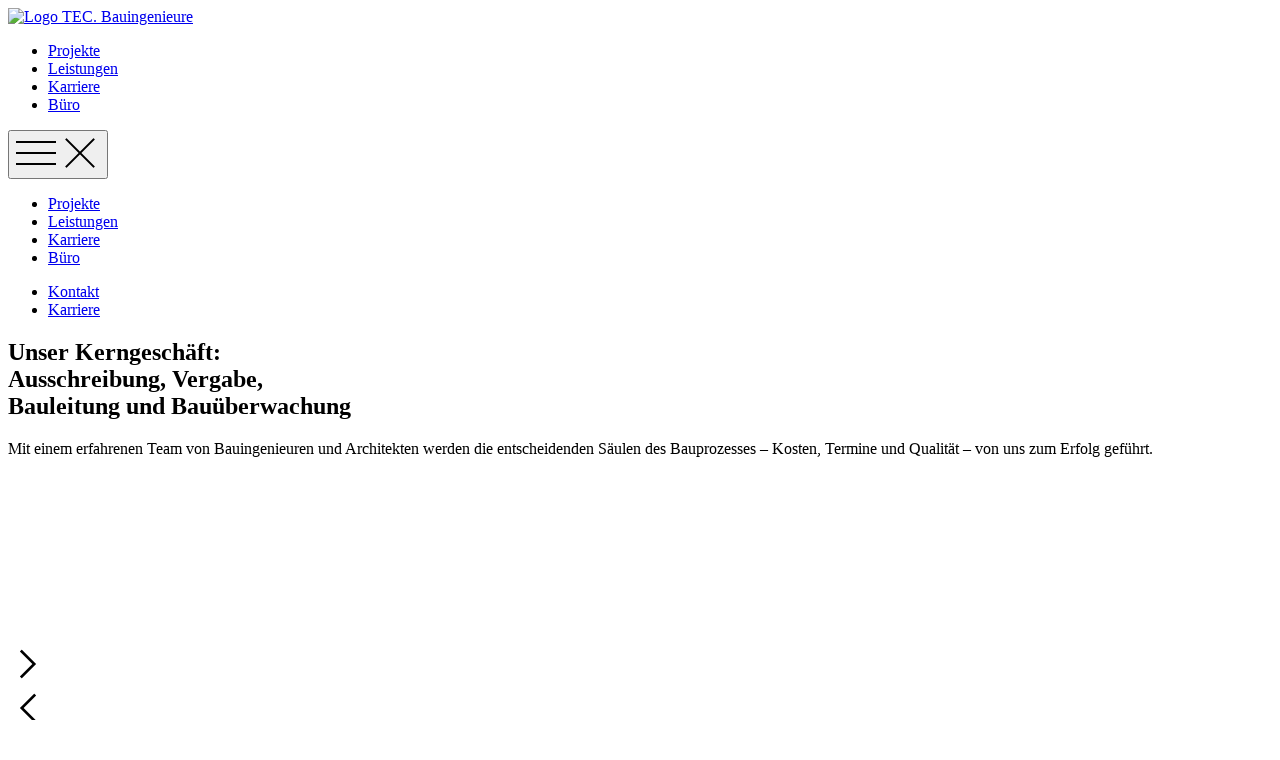

--- FILE ---
content_type: text/html; charset=utf-8
request_url: https://www.tec-bauingenieure.de/buero/
body_size: 4713
content:


<!DOCTYPE html>
<html lang="de" class="no-js">

<head>
    <meta charset="utf-8" />
    <title>Büro / TEC</title>
<meta name="description" content="">
<meta name="robots" content="index, follow">
<link rel="alternate" hreflang="de" href="https://www.tec-bauingenieure.de/buero/">
<link rel="canonical" href="https://www.tec-bauingenieure.de/buero/">
    <meta content="width=device-width, initial-scale=1.0" name="viewport">
    <link href="/theme/public/assets/frontend/css/style.css" media="all" rel="stylesheet" type="text/css" />
    
    <meta property="og:type" content="website" />
    <meta property="og:url" content="https://www.tec-bauingenieure.de/buero/" />
    <meta property="og:title" content="Büro / TEC" />
    <meta property="og:description" content="" />
        <meta property="og:image" content="https://www.tec-bauingenieure.de/media/og_media/planeground-share.jpg" />
    <meta property="og:site_name" content="Büro / TEC" />


    <link rel="preload" href="/theme/public/assets/frontend/fonts/SofiaProBold/font.woff2" type="font/woff2" as="font" crossorigin="anonymous">
    <link rel="preload" href="/theme/public/assets/frontend/fonts/SofiaProLight/font.woff2" type="font/woff2" as="font" crossorigin="anonymous">
    <link rel="preload" href="/theme/public/assets/frontend/fonts/SofiaProMedium/font.woff2" type="font/woff2" as="font" crossorigin="anonymous">

    <!--<link rel="apple-touch-icon" sizes="180x180" href="/theme/public/assets/frontend/favicons/apple-touch-icon.png">-->
<!--<link rel="icon" type="image/png" sizes="32x32" href="/theme/public/assets/frontend/favicons/favicon-32x32.png">-->
<!--<link rel="icon" type="image/png" sizes="16x16" href="/theme/public/assets/frontend/favicons/favicon-16x16.png">-->
<!--<link rel="manifest" href="/theme/public/assets/frontend/favicons/site.webmanifest">-->
<!--<link rel="mask-icon" href="/theme/public/assets/frontend/favicons/safari-pinned-tab.svg" color="#1a203a">-->
<!--<meta name="msapplication-TileColor" content="#1a203a">-->
<!--<meta name="theme-color" content="#1a203a">-->
<!---->


</head>
<body >

<div class="page-header">
    <div class=""
         data-uk-sticky="sel-target: .uk-navbar-container; cls-active: uk-navbar-sticky; show-on-up: true; animation: uk-animation-slide-top-medium;">
        <div class="nav-container uk-flex uk-flex-middle">
            <div class="uk-container  uk-flex-auto">
                <nav class="uk-navbar uk-navbar-container uk-navbar-transparent" data-uk-navbar>
                    <div class="uk-navbar-left">
                        <a href="/">
                            <img src="/theme/public/assets/frontend/images/logo_tec.svg" alt="Logo TEC. Bauingenieure" width="170" height="91" class="logo-header">
                        </a>
                    </div>
                    <div class="uk-navbar-right">
                        <div class="uk-visible@m">
                            <ul class="lev-0 nav_block uk-navbar-nav uk-nav-parent-icon" data-dropdown-menu>
          <li class="">
            <a href="/projekte/" class="">Projekte</a></li>
          <li class="">
            <a href="/leistungen/" class="">Leistungen</a></li>
          <li class="">
            <a href="/karriere/" class="">Karriere</a></li>
          <li class="current uk-active">
            <a href="/buero/" class="current uk-active">Büro</a></li></ul>                        </div>
                        <button type="button" class="menu-button uk-button uk-button-link uk-hidden@m">
                            <svg class="expanded-false" width="40" height="40" aria-hidden="true">
                                <use xlink:href="#icon-menue"></use>
                            </svg>
                            <svg class="expanded-true" width="40" height="40" aria-hidden="true">
                                <use xlink:href="#icon-menue_close"></use>
                            </svg>
                        </button>
                        <div class="uk-dropbar uk-dropbar-top uk-dropbar-large uk-background-primary uk-light" data-uk-drop="mode: click; pos: bottom-left; stretch: true;  target: !.nav-container; animation: reveal-left; animate-out: true; duration: 300; bg-scroll: false">
                            <ul class="lev-0 nav_block uk-nav uk-dropdown-nav uk-margin-top" data-dropdown-menu>
          <li class="">
            <a href="/projekte/" class="">Projekte</a></li>
          <li class="">
            <a href="/leistungen/" class="">Leistungen</a></li>
          <li class="">
            <a href="/karriere/" class="">Karriere</a></li>
          <li class="current uk-active">
            <a href="/buero/" class="current uk-active">Büro</a></li></ul>
                                                        <div class="uk-position-bottom-center">
                                <ul class="uk-subnav quickaccess-nav">
                                    <li>
                        <a href="/kontakt/"
                           class="">Kontakt</a>
                    </li>
                    <li>
                        <a href="/karriere/"
                           class="">Karriere</a>
                    </li>
                    
                                </ul></div>
                                                    </div>
                    </div>

                </nav>
            </div>

        </div>
    </div>
</div>



<main class="uk-position-z-index">
    <div data-uk-height-viewport="expand: true;">
                            
    <section class="ce ce-text uk-section uk-section-small     1">
        <div class="uk-container">
            <h1 class="uk-h1">Unser Kerngeschäft: <br />Ausschreibung, Vergabe, <br />Bauleitung und Bauüberwachung</h1>            <div class="uk-width-5-6@l uk-margin-auto ">
                            </div>
        </div>
    </section>


<div class="ce-text uk-section uk-section-small   uk-padding-small-top uk-padding-xlarge-bottom 1">
    <div class="uk-container">
        

                        <div class="uk-width-5-6@l uk-margin-auto copytext">
                <div>
                    <p>Mit einem erfahrenen Team von Bauingenieuren und Architekten werden die entscheidenden Säulen des Bauprozesses – Kosten, Termine und Qualität – von uns zum Erfolg geführt.</p>                </div>
            </div>
            
        
    </div>
</div>

<div class="ce-image uk-section    uk-background-muted">
    <div class=" uk-container ">
        <div class="" data-uk-scrollspy="cls: uk-animation-slide-right-medium; delay: 300" style="">
            

            
                <div class="swiper slider">
                    <div class="swiper-wrapper">
                                                                                    <figure class="swiper-slide">
                                    <div class="image-holder" data-label="1/5">
                                     <picture data-group-profile="contentbild"><source media="all AND (min-width: 1040px)" sizes="" type="image/webp" data-width="1200" data-height="800" srcset="/media/content-L/tec_buerogebaeude.jpg?timestamp=1757115507"><source media="all AND (min-width: 640px)" sizes="" type="image/webp" data-width="1040" data-height="694" srcset="/media/content-M/tec_buerogebaeude.jpg?timestamp=1757115507"><source media="all AND (min-width: 480px)" sizes="" type="image/webp" data-width="640" data-height="426" srcset="/media/content-S/tec_buerogebaeude.jpg?timestamp=1757115507"><source media="all AND (min-width: 1px)" sizes="" type="image/webp" data-width="480" data-height="320" srcset="/media/content-XS/tec_buerogebaeude.jpg?timestamp=1757115507"><img  class="" type="image/webp" src="/media/content/tec_buerogebaeude.jpg?timestamp=1757115508" width="1200" height="800" alt="" /></picture>                                    </div>
                                                                    </figure>
                                                                                                                <figure class="swiper-slide">
                                    <div class="image-holder" data-label="2/5">
                                     <picture data-group-profile="contentbild"><source media="all AND (min-width: 1040px)" sizes="" type="image/webp" data-width="1200" data-height="800" srcset="/media/content-L/tec_buero_6423.jpg?timestamp=1757171068"><source media="all AND (min-width: 640px)" sizes="" type="image/webp" data-width="1040" data-height="694" srcset="/media/content-M/tec_buero_6423.jpg?timestamp=1757171068"><source media="all AND (min-width: 480px)" sizes="" type="image/webp" data-width="640" data-height="426" srcset="/media/content-S/tec_buero_6423.jpg?timestamp=1757171068"><source media="all AND (min-width: 1px)" sizes="" type="image/webp" data-width="480" data-height="320" srcset="/media/content-XS/tec_buero_6423.jpg?timestamp=1757163482"><img  class="" type="image/webp" src="/media/content/tec_buero_6423.jpg?timestamp=1757171068" width="1200" height="800" alt="" /></picture>                                    </div>
                                                                    </figure>
                                                                                                                <figure class="swiper-slide">
                                    <div class="image-holder" data-label="3/5">
                                     <picture data-group-profile="contentbild"><source media="all AND (min-width: 1040px)" sizes="" type="image/webp" data-width="1200" data-height="800" srcset="/media/content-L/tec_buero_6170.jpg?timestamp=1757115510"><source media="all AND (min-width: 640px)" sizes="" type="image/webp" data-width="1040" data-height="694" srcset="/media/content-M/tec_buero_6170.jpg?timestamp=1757115510"><source media="all AND (min-width: 480px)" sizes="" type="image/webp" data-width="640" data-height="426" srcset="/media/content-S/tec_buero_6170.jpg?timestamp=1757115510"><source media="all AND (min-width: 1px)" sizes="" type="image/webp" data-width="480" data-height="320" srcset="/media/content-XS/tec_buero_6170.jpg?timestamp=1757115510"><img  class="" type="image/webp" src="/media/content/tec_buero_6170.jpg?timestamp=1757115511" width="1200" height="800" alt="" /></picture>                                    </div>
                                                                    </figure>
                                                                                                                <figure class="swiper-slide">
                                    <div class="image-holder" data-label="4/5">
                                     <picture data-group-profile="contentbild"><source media="all AND (min-width: 1040px)" sizes="" type="image/webp" data-width="1200" data-height="800" srcset="/media/content-L/tec_buero_6213.jpg?timestamp=1757115506"><source media="all AND (min-width: 640px)" sizes="" type="image/webp" data-width="1040" data-height="694" srcset="/media/content-M/tec_buero_6213.jpg?timestamp=1757115506"><source media="all AND (min-width: 480px)" sizes="" type="image/webp" data-width="640" data-height="426" srcset="/media/content-S/tec_buero_6213.jpg?timestamp=1757115506"><source media="all AND (min-width: 1px)" sizes="" type="image/webp" data-width="480" data-height="320" srcset="/media/content-XS/tec_buero_6213.jpg?timestamp=1757115506"><img  class="" type="image/webp" src="/media/content/tec_buero_6213.jpg?timestamp=1757115506" width="1200" height="800" alt="" /></picture>                                    </div>
                                                                    </figure>
                                                                                                                <figure class="swiper-slide">
                                    <div class="image-holder" data-label="5/5">
                                     <picture data-group-profile="contentbild"><source media="all AND (min-width: 1040px)" sizes="" type="image/webp" data-width="1200" data-height="800" srcset="/media/content-L/tec_buero_6272.jpg?timestamp=1757115509"><source media="all AND (min-width: 640px)" sizes="" type="image/webp" data-width="1040" data-height="694" srcset="/media/content-M/tec_buero_6272.jpg?timestamp=1757115509"><source media="all AND (min-width: 480px)" sizes="" type="image/webp" data-width="640" data-height="426" srcset="/media/content-S/tec_buero_6272.jpg?timestamp=1757115509"><source media="all AND (min-width: 1px)" sizes="" type="image/webp" data-width="480" data-height="320" srcset="/media/content-XS/tec_buero_6272.jpg?timestamp=1757115509"><img  class="" type="image/webp" src="/media/content/tec_buero_6272.jpg?timestamp=1757115510" width="1200" height="800" alt="" /></picture>                                    </div>
                                                                    </figure>
                                                                        </div>
                    <div class="swiper-button-next">
                        <svg width="40" height="40" aria-hidden="true">
                            <use xlink:href="#icon-arrow_right_small"></use>
                        </svg>
                    </div>
                    <div class="swiper-button-prev">
                        <svg width="40" height="40" aria-hidden="true">
                            <use xlink:href="#icon-arrow_left_small"></use>
                        </svg>
                    </div>
                </div>
            
        </div>
    </div>
</div>    
    <section class="ce ce-text uk-section uk-section-small uk-margin-top  uk-padding-xlarge-top  1">
        <div class="uk-container">
            <h2 class="uk-h1">Unser Team</h2>            <div class="uk-width-5-6@l uk-margin-auto intro-margin">
                                    <div>
                        <p>Herr Dipl.-Ing. (FH) Matthias Jurtz und Herr Dipl.-Ing. (FH) Ralf Gölling sind seit über 30 Jahren als Bauingenieure tätig und leiten seit 12 Jahren die TEC Bauingenieure GmbH.</p>
                    </div>
                            </div>
        </div>
    </section>
<section class="ce-team uk-margin-medium-top uk-margin-xlarge-bottom">
    <div class="uk-container">

        <ul class="uk-grid uk-child-width-1-2@s uk-child-width-1-3@l" data-uk-grid="margin:uk-grid-margin-large;masonry:true;">
                        <li>
                <div class="uk-card uk-card-default  card--team">

                        <div class="uk-card-body uk-flex uk-flex-column">
                            <div class="card-image"><picture data-group-profile="teaserportrait"><source media="all AND (min-width: 860px)" sizes="" type="image/webp" data-width="364" data-height="486" srcset="/media/teaser-portrait-L/matthias_jurtz_1.jpg?timestamp=1757171068"><source media="all AND (min-width: 640px)" sizes="" type="image/webp" data-width="466" data-height="621" srcset="/media/teaser-portrait-M/matthias_jurtz_1.jpg?timestamp=1757171068"><source media="all AND (min-width: 1px)" sizes="" type="image/webp" data-width="608" data-height="810" srcset="/media/teaser-portrait-S/matthias_jurtz_1.jpg?timestamp=1757163482"><img  class="" type="image/webp" src="/media/teaser-portrait-M/matthias_jurtz_1.jpg?timestamp=1757171068" width="466" height="621" alt="" /></picture> </div>                            <div class="uk-card-title uk-3">Matthias  Jurtz</div>
                            <div class="card-text ">
                                                            <p class="uk-margin-remove">Dipl.-Ing. (FH)</p>
                                                                                        <p class="uk-margin-remove">Geschäftsführung</p>
                                                                                    <p class="uk-margin-remove"><a href="mailto:post@tec-bauingenieure.de">post@tec-bauingenieure.de</a></p>
                                                        </div>
                        </div>
                </div>

            </li>
                        <li>
                <div class="uk-card uk-card-default  card--team">

                        <div class="uk-card-body uk-flex uk-flex-column">
                            <div class="card-image"><picture data-group-profile="teasersquare"><source media="all AND (min-width: 860px)" sizes="" type="image/webp" data-width="364" data-height="364" srcset="/media/teaser-square-L/ralf_goelling_3.jpg?timestamp=1757171068"><source media="all AND (min-width: 640px)" sizes="" type="image/webp" data-width="466" data-height="466" srcset="/media/teaser-square-M/ralf_goelling_3.jpg?timestamp=1757171068"><source media="all AND (min-width: 1px)" sizes="" type="image/webp" data-width="608" data-height="608" srcset="/media/teaser-square-S/ralf_goelling_3.jpg?timestamp=1757163482"><img  class="" type="image/webp" src="/media/teaser-square-M/ralf_goelling_3.jpg?timestamp=1757171068" width="466" height="466" alt="" /></picture> </div>                            <div class="uk-card-title uk-3">Ralf Gölling</div>
                            <div class="card-text ">
                                                            <p class="uk-margin-remove">Dipl.-Ing. (FH)</p>
                                                                                        <p class="uk-margin-remove">Geschäftsführung</p>
                                                                                    <p class="uk-margin-remove"><a href="mailto:post@tec-bauingenieure.de">post@tec-bauingenieure.de</a></p>
                                                        </div>
                        </div>
                </div>

            </li>
            
        </ul>
    </div>
</section>

<div class="ce-text uk-section uk-section-small   uk-padding-xlarge-top uk-padding-xlarge-bottom uk-background-muted">
    <div class="uk-container">
                    <h2 class="uk-h2">
                Arbeiten bei TEC-Bauingenieure            </h2>
        

            
                    <div class="uk-grid uk-child-width-1-2@m copytext" data-uk-grid>
                <div >
                    <p>Seit ihrer Gründung im Jahr 2011 konzentriert sich die TEC Bauingenieure GmbH im Rahmen des ganzheitlichen Bauprozesses auf die Leitung des Bauvorhabens während der Bauausführung.</p><p>Ausschreibung, Vergabe, Bauleitung und Bauüberwachung gehören derzeit zu unserem Kerngeschäft.</p><h3>Aktuell suchen wir:</h3><p><a href="/karriere/">›› Projektleiter / Bauleiter (LP 6-9)</a><br /><a href="/karriere/">›› Studentische Hilfskraft</a></p><h3>Anfahrt: 30 Minuten vom Alex</h3><p>Nach nur 30 Minuten Fahrtweg erreichst Du mit der S-Bahn (S3 Richtung Erkner) den Bahnhof »Friedrichshagen«. </p>                </div>
                <div>
                    <h3>Arbeiten, wo andere Urlaub machen </h3><p>Unser Büro liegt nur wenige Gehminuten vom größten See Berlins - dem Müggelsee - entfernt. Der Müggelsee zählt zu den beliebtesten Ausflugszielen Berlins und läd ein zu Spaziergängen am Wasser und Bootstouren. Abkühlung im Sommer bieten die zahlreichen umliegenden Badestellen.</p><h3>Umgebung Bölschestraße</h3><p>»Der Ku`damm« des Ostens - wird die Bölschestraße auch gerne genannt. Vom S-Bahnhof Friedrichshagen erstreckt sie sich über 1,3 km lang bis zum Müggelseedamm. Viele inhabergeführte Geschäfte, zahlreiche Cafès und Restaurants laden zum Verweilen ein. </p>                </div>
            </div>
        
    </div>
</div>

    </div>
        
<section class="ce-contact uk-section uk-section-primary uk-margin-remove-bottom uk-light">
    <div class="uk-container  uk-text-center uk-text-left@m">

        <div class="uk-h4 uk-text-bold uk-text-uppercase contact-headline">Hallo!</div>
        <div class="uk-grid uk-flex-middle " data-uk-grid>
            <div class="uk-width-1-3@m uk-width-1-2@l uk-text-center">

                
                <img class="uk-border-circle contact-image" src="/media/contact/matthias_jurtz_kontakt_b.jpg" loading="lazy" width="298" height="298" alt="">
                
            </div>
            <div class="uk-width-2-3@m uk-width-1-2@l contact-text">
                <p>Sie haben ein Projektvorhaben oder eine allgemeine Frage? Dann sprechen Sie mit uns.</p>
                <div class="contact-details">
                    <strong class="uk-text-uppercase">Matthias Jurtz</strong><br>
                    Dipl.-Ing. (FH)<br>                    Geschäftsführung                </div>
                <div class="uk-grid uk-grid-small uk-child-width-auto uk-flex-center uk-flex-left@m" data-uk-grid>
                    <div><a href="tel:00493030369300" class="uk-button uk-button-default">Anrufen</a></div>
                    <div><a href="mailto:post@tec-bauingenieure.de" class="uk-button uk-button-default">E-Mail</a></div>
                </div>

            </div>
        </div>
    </div>
</section>
<footer class="page-footer uk-background-primary uk-light">
    <div class="uk-container">
        <hr class="footer-hr">
        <div class="uk-grid" data-uk-grid="margin:uk-grid-margin-large">
            <div class="uk-width-1-4@l">
                <div class="footer-headline">TEC. Bauingenieure</div>
<div class="footer-text">
    <p>Bölschestraße 10<br>
        12587 Berlin<br>
        Fon <a href="tel:00493030369300">+49 (0)30 3036 9300</a><br>
        <a href="mailto:post@tec-bauingenieure.de">post@tec-bauingenieure.de</a> </p>
</div>            </div>
            <div class="uk-width-1-3@s uk-width-expand@l uk-flex uk-flex-column">
                                <ul class="footer-nav">
                    <li>
                        <a href="/kontakt/"
                           class="">Kontakt</a>
                    </li>
                    <li>
                        <a href="/karriere/"
                           class="">Karriere</a>
                    </li>
                    
                </ul>
                            </div>
            <div class="uk-width-1-4@l">
                                    <ul class="footer-nav">
                        <li>
                        <a href="/impressum/"
                           class="">Impressum</a>
                    </li>
                    <li>
                        <a href="/datenschutz/"
                           class="">Datenschutz</a>
                    </li>
                    
                    </ul>
                

            </div>
            <div class="uk-width-1-4@l">
                <div class="footer-text">
                    <div class="footer-text">

</div>                </div>
            </div>

        </div>

    </div>
</footer>




</main>

<!-- SVG -->
<div style="display: none;">
    <svg xmlns="http://www.w3.org/2000/svg" xmlns:xlink="http://www.w3.org/1999/xlink"><symbol id="icon-arrow_down_small" viewBox="0 0 32 32"><path fill="red" d="M26 9.586L27.414 11 16 22.414 4.586 11 6 9.586l10 9.999z"/></symbol><symbol id="icon-arrow_left" viewBox="0 0 32 32"><path d="M24.414 30L23 31.414 7.586 16 23 .586 24.414 2 10.415 16z"/></symbol><symbol id="icon-arrow_left_small" viewBox="0 0 32 32"><path d="M22.414 26L21 27.414 9.586 16 21 4.586 22.414 6l-9.999 10z"/></symbol><symbol id="icon-arrow_right" viewBox="0 0 32 32"><path d="M7.586 2L9 .586 24.414 16 9 31.414 7.586 30l13.999-14z"/></symbol><symbol id="icon-arrow_right_small" viewBox="0 0 32 32"><path d="M9.586 6L11 4.586 22.414 16 11 27.414 9.586 26l9.999-10z"/></symbol><symbol id="icon-arrow_up_small" viewBox="0 0 32 32"><path d="M6 22.414L4.586 21 16 9.586 27.414 21 26 22.414l-10-9.999z"/></symbol><symbol id="icon-close" viewBox="0 0 32 32"><path d="M30 .586L31.414 2l-14 14 14 14L30 31.414l-14-14-14 14L.586 30l14-14-14-14L2 .586l14 14 14-14z"/></symbol><symbol id="icon-close_small" viewBox="0 0 32 32"><path d="M26 4.586L27.414 6l-10 10 10 10L26 27.414l-10-10-10 10L4.586 26l10-10-10-10L6 4.586l10 10 10-10z"/></symbol><symbol id="icon-menue" viewBox="0 0 40 40"><path fill-rule="evenodd" d="M40 30v2H0v-2h40zm0-11v2H0v-2h40zm0-11v2H0V8h40z"/></symbol><symbol id="icon-menue_close" viewBox="0 0 40 40"><path fill-rule="evenodd" d="M33.435 5.15l1.414 1.415L21.414 20l13.435 13.435-1.414 1.414L20 21.414 6.565 34.849l-1.414-1.414L18.586 20 5.15 6.565l1.414-1.414L20 18.586 33.435 5.15z"/></symbol><symbol id="icon-ongoing_project" viewBox="0 0 40 40"><path d="M20.2 8.3c-6.572 0-11.9 5.328-11.9 11.9s5.328 11.9 11.9 11.9 11.9-5.328 11.9-11.9S26.772 8.3 20.2 8.3zm0 1.4c5.8 0 10.5 4.7 10.5 10.5S26 30.7 20.2 30.7 9.7 26 9.7 20.2 14.4 9.7 20.2 9.7z"/><path d="M21.387 11.922v9.465h-6.544v-1.4l5.143-.001.001-8.064z"/></symbol></svg></div>


<script src="/theme/public/assets/frontend/js/script.js?t=1664522913" type="text/javascript"></script>

</body>

</html>